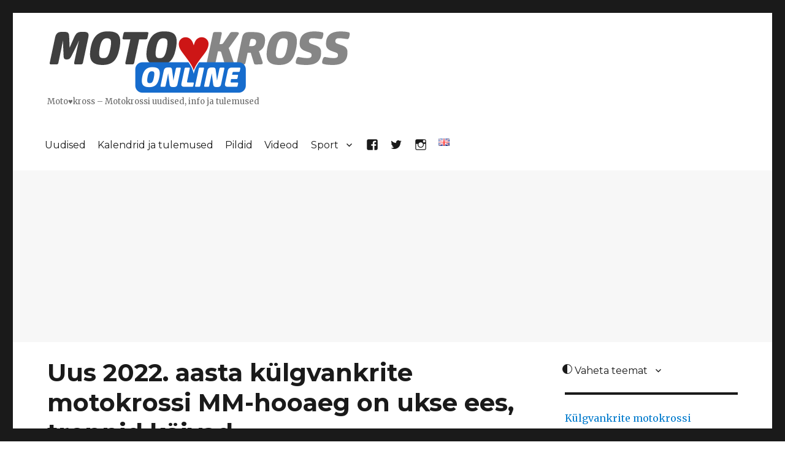

--- FILE ---
content_type: text/html; charset=UTF-8
request_url: https://www.motokross.online/uudis/uus-2022-aasta-kulgvankrite-motokrossi-mm-hooaeg-on-ukse-ees-trennid-kaivad/
body_size: 15993
content:
<!DOCTYPE html><html lang=et class=no-js><head><style>img.lazy{min-height:1px}</style><link href=https://www.motokross.online/wp-content/plugins/w3-total-cache/pub/js/lazyload.min.js as=script><meta charset="UTF-8"><meta name="viewport" content="width=device-width, initial-scale=1"><link rel=profile href=http://gmpg.org/xfn/11><link rel=pingback href=https://www.motokross.online/xmlrpc.php> <script>(function(html){html.className=html.className.replace(/\bno-js\b/,'js')})(document.documentElement);</script> <meta name='robots' content='index, follow, max-image-preview:large, max-snippet:-1, max-video-preview:-1'><link rel=alternate hreflang=et href=https://www.motokross.online/uudis/uus-2022-aasta-kulgvankrite-motokrossi-mm-hooaeg-on-ukse-ees-trennid-kaivad/ ><link rel=alternate hreflang=x-default href=https://www.motokross.online/uudis/uus-2022-aasta-kulgvankrite-motokrossi-mm-hooaeg-on-ukse-ees-trennid-kaivad/ ><title>Uus 2022. aasta külgvankrite motokrossi MM-hooaeg on ukse ees, trennid käivad - Motokross Online</title><link rel=canonical href=https://www.motokross.online/uudis/uus-2022-aasta-kulgvankrite-motokrossi-mm-hooaeg-on-ukse-ees-trennid-kaivad/ ><meta property="og:locale" content="et_EE"><meta property="og:type" content="article"><meta property="og:title" content="Uus 2022. aasta külgvankrite motokrossi MM-hooaeg on ukse ees, trennid käivad - Motokross Online"><meta property="og:description" content="Nagu juba tavaks saanud siis külgvankrite motokrossi MM-iks tõsisemad ettevalmistused treennisõitude näol algavad jaanuaris-veebruaris. Nii ka sellel aastal! Siit meenutusi ka eelmisest, 2021. aastast: Eesti motokrossi korvipaarid on trennilainel Sotsiaalmeediast võib leida juba nii Eesti kui ka välismaa meeskondade pilte ja videosid. MM-hooaja algus ise peaks olema 24. märtsil Hollandis Markelos &#8211; vaata ka: Avalikustati &hellip; Loe edasi &quot;Uus 2022. aasta külgvankrite motokrossi MM-hooaeg on ukse ees, trennid käivad&quot;"><meta property="og:url" content="https://www.motokross.online/uudis/uus-2022-aasta-kulgvankrite-motokrossi-mm-hooaeg-on-ukse-ees-trennid-kaivad/"><meta property="og:site_name" content="Motokross Online"><meta property="article:publisher" content="https://www.facebook.com/motokrossiarmastus/"><meta property="article:published_time" content="2022-02-05T11:27:05+00:00"><meta property="article:modified_time" content="2024-02-11T10:37:27+00:00"><meta property="og:image" content="https://www.motokross.online/wp-content/uploads/2022/02/uus-2022-aasta-kulgvankrite-motokrossi-mm-hooaeg-on-ukse-ees-trennid-kaivad.jpg"><meta property="og:image:width" content="1200"><meta property="og:image:height" content="800"><meta property="og:image:type" content="image/jpeg"><meta name="author" content="Silver"><meta name="twitter:card" content="summary_large_image"><meta name="twitter:creator" content="@pistiknetmotomx"><meta name="twitter:site" content="@pistiknetmotomx"><meta name="twitter:label1" content="Written by"><meta name="twitter:data1" content="Silver"><meta name="twitter:label2" content="Est. reading time"><meta name="twitter:data2" content="3 minutit"> <script type=application/ld+json class=yoast-schema-graph>{"@context":"https://schema.org","@graph":[{"@type":"Article","@id":"https://www.motokross.online/uudis/uus-2022-aasta-kulgvankrite-motokrossi-mm-hooaeg-on-ukse-ees-trennid-kaivad/#article","isPartOf":{"@id":"https://www.motokross.online/uudis/uus-2022-aasta-kulgvankrite-motokrossi-mm-hooaeg-on-ukse-ees-trennid-kaivad/"},"author":{"name":"Silver","@id":"https://www.motokross.online/#/schema/person/b4a40824256c01df01e129117bdc48f0"},"headline":"Uus 2022. aasta külgvankrite motokrossi MM-hooaeg on ukse ees, trennid käivad","datePublished":"2022-02-05T11:27:05+00:00","dateModified":"2024-02-11T10:37:27+00:00","mainEntityOfPage":{"@id":"https://www.motokross.online/uudis/uus-2022-aasta-kulgvankrite-motokrossi-mm-hooaeg-on-ukse-ees-trennid-kaivad/"},"wordCount":269,"commentCount":0,"publisher":{"@id":"https://www.motokross.online/#organization"},"image":{"@id":"https://www.motokross.online/uudis/uus-2022-aasta-kulgvankrite-motokrossi-mm-hooaeg-on-ukse-ees-trennid-kaivad/#primaryimage"},"thumbnailUrl":"https://www.motokross.online/wp-content/uploads/2022/02/uus-2022-aasta-kulgvankrite-motokrossi-mm-hooaeg-on-ukse-ees-trennid-kaivad.jpg","articleSection":["Külgvankrid"],"inLanguage":"et","potentialAction":[{"@type":"CommentAction","name":"Comment","target":["https://www.motokross.online/uudis/uus-2022-aasta-kulgvankrite-motokrossi-mm-hooaeg-on-ukse-ees-trennid-kaivad/#respond"]}]},{"@type":"WebPage","@id":"https://www.motokross.online/uudis/uus-2022-aasta-kulgvankrite-motokrossi-mm-hooaeg-on-ukse-ees-trennid-kaivad/","url":"https://www.motokross.online/uudis/uus-2022-aasta-kulgvankrite-motokrossi-mm-hooaeg-on-ukse-ees-trennid-kaivad/","name":"Uus 2022. aasta külgvankrite motokrossi MM-hooaeg on ukse ees, trennid käivad - Motokross Online","isPartOf":{"@id":"https://www.motokross.online/#website"},"primaryImageOfPage":{"@id":"https://www.motokross.online/uudis/uus-2022-aasta-kulgvankrite-motokrossi-mm-hooaeg-on-ukse-ees-trennid-kaivad/#primaryimage"},"image":{"@id":"https://www.motokross.online/uudis/uus-2022-aasta-kulgvankrite-motokrossi-mm-hooaeg-on-ukse-ees-trennid-kaivad/#primaryimage"},"thumbnailUrl":"https://www.motokross.online/wp-content/uploads/2022/02/uus-2022-aasta-kulgvankrite-motokrossi-mm-hooaeg-on-ukse-ees-trennid-kaivad.jpg","datePublished":"2022-02-05T11:27:05+00:00","dateModified":"2024-02-11T10:37:27+00:00","breadcrumb":{"@id":"https://www.motokross.online/uudis/uus-2022-aasta-kulgvankrite-motokrossi-mm-hooaeg-on-ukse-ees-trennid-kaivad/#breadcrumb"},"inLanguage":"et","potentialAction":[{"@type":"ReadAction","target":["https://www.motokross.online/uudis/uus-2022-aasta-kulgvankrite-motokrossi-mm-hooaeg-on-ukse-ees-trennid-kaivad/"]}]},{"@type":"ImageObject","inLanguage":"et","@id":"https://www.motokross.online/uudis/uus-2022-aasta-kulgvankrite-motokrossi-mm-hooaeg-on-ukse-ees-trennid-kaivad/#primaryimage","url":"https://www.motokross.online/wp-content/uploads/2022/02/uus-2022-aasta-kulgvankrite-motokrossi-mm-hooaeg-on-ukse-ees-trennid-kaivad.jpg","contentUrl":"https://www.motokross.online/wp-content/uploads/2022/02/uus-2022-aasta-kulgvankrite-motokrossi-mm-hooaeg-on-ukse-ees-trennid-kaivad.jpg","width":1200,"height":800},{"@type":"BreadcrumbList","@id":"https://www.motokross.online/uudis/uus-2022-aasta-kulgvankrite-motokrossi-mm-hooaeg-on-ukse-ees-trennid-kaivad/#breadcrumb","itemListElement":[{"@type":"ListItem","position":1,"name":"Home","item":"https://www.motokross.online/"},{"@type":"ListItem","position":2,"name":"Uus 2022. aasta külgvankrite motokrossi MM-hooaeg on ukse ees, trennid käivad"}]},{"@type":"WebSite","@id":"https://www.motokross.online/#website","url":"https://www.motokross.online/","name":"Motokross Online","description":"Moto♥kross - Motokrossi uudised, info ja tulemused","publisher":{"@id":"https://www.motokross.online/#organization"},"potentialAction":[{"@type":"SearchAction","target":{"@type":"EntryPoint","urlTemplate":"https://www.motokross.online/?s={search_term_string}"},"query-input":{"@type":"PropertyValueSpecification","valueRequired":true,"valueName":"search_term_string"}}],"inLanguage":"et"},{"@type":"Organization","@id":"https://www.motokross.online/#organization","name":"Motokross.online","url":"https://www.motokross.online/","logo":{"@type":"ImageObject","inLanguage":"et","@id":"https://www.motokross.online/#/schema/logo/image/","url":"https://www.motokross.online/wp-content/uploads/2020/08/cropped-fb-logo-01.png","contentUrl":"https://www.motokross.online/wp-content/uploads/2020/08/cropped-fb-logo-01.png","width":512,"height":512,"caption":"Motokross.online"},"image":{"@id":"https://www.motokross.online/#/schema/logo/image/"},"sameAs":["https://www.facebook.com/motokrossiarmastus/","https://x.com/pistiknetmotomx"]},{"@type":"Person","@id":"https://www.motokross.online/#/schema/person/b4a40824256c01df01e129117bdc48f0","name":"Silver","image":{"@type":"ImageObject","inLanguage":"et","@id":"https://www.motokross.online/#/schema/person/image/","url":"https://secure.gravatar.com/avatar/093019a047c2a7cc9526facdaf755ce5595f2ee0e6c11018433830b715a965e5?s=96&d=mm&r=g","contentUrl":"https://secure.gravatar.com/avatar/093019a047c2a7cc9526facdaf755ce5595f2ee0e6c11018433830b715a965e5?s=96&d=mm&r=g","caption":"Silver"},"url":"https://www.motokross.online/author/admin/"}]}</script> <link rel=dns-prefetch href=//fonts.googleapis.com><link rel=alternate type=application/rss+xml title="Motokross Online &raquo; RSS" href=https://feeds.feedburner.com/webart/OQVU><link rel=alternate type=application/rss+xml title="Motokross Online &raquo; Kommentaaride RSS" href=https://www.motokross.online/comments/feed/ ><link rel=alternate type=application/rss+xml title="Motokross Online &raquo; Uus 2022. aasta külgvankrite motokrossi MM-hooaeg on ukse ees, trennid käivad Kommentaaride RSS" href=https://www.motokross.online/uudis/uus-2022-aasta-kulgvankrite-motokrossi-mm-hooaeg-on-ukse-ees-trennid-kaivad/feed/ ><link rel=alternate title="oEmbed (JSON)" type=application/json+oembed href="https://www.motokross.online/wp-json/oembed/1.0/embed?url=https%3A%2F%2Fwww.motokross.online%2Fuudis%2Fuus-2022-aasta-kulgvankrite-motokrossi-mm-hooaeg-on-ukse-ees-trennid-kaivad%2F"><link rel=alternate title="oEmbed (XML)" type=text/xml+oembed href="https://www.motokross.online/wp-json/oembed/1.0/embed?url=https%3A%2F%2Fwww.motokross.online%2Fuudis%2Fuus-2022-aasta-kulgvankrite-motokrossi-mm-hooaeg-on-ukse-ees-trennid-kaivad%2F&#038;format=xml">  <script src="//www.googletagmanager.com/gtag/js?id=G-614T9YQQLB"  data-cfasync=false data-wpfc-render=false async></script> <script data-cfasync=false data-wpfc-render=false>var mi_version='9.11.1';var mi_track_user=true;var mi_no_track_reason='';var MonsterInsightsDefaultLocations={"page_location":"https:\/\/www.motokross.online\/uudis\/uus-2022-aasta-kulgvankrite-motokrossi-mm-hooaeg-on-ukse-ees-trennid-kaivad\/"};if(typeof MonsterInsightsPrivacyGuardFilter==='function'){var MonsterInsightsLocations=(typeof MonsterInsightsExcludeQuery==='object')?MonsterInsightsPrivacyGuardFilter(MonsterInsightsExcludeQuery):MonsterInsightsPrivacyGuardFilter(MonsterInsightsDefaultLocations);}else{var MonsterInsightsLocations=(typeof MonsterInsightsExcludeQuery==='object')?MonsterInsightsExcludeQuery:MonsterInsightsDefaultLocations;}
var disableStrs=['ga-disable-G-614T9YQQLB',];function __gtagTrackerIsOptedOut(){for(var index=0;index<disableStrs.length;index++){if(document.cookie.indexOf(disableStrs[index]+'=true')>-1){return true;}}
return false;}
if(__gtagTrackerIsOptedOut()){for(var index=0;index<disableStrs.length;index++){window[disableStrs[index]]=true;}}
function __gtagTrackerOptout(){for(var index=0;index<disableStrs.length;index++){document.cookie=disableStrs[index]+'=true; expires=Thu, 31 Dec 2099 23:59:59 UTC; path=/';window[disableStrs[index]]=true;}}
if('undefined'===typeof gaOptout){function gaOptout(){__gtagTrackerOptout();}}
window.dataLayer=window.dataLayer||[];window.MonsterInsightsDualTracker={helpers:{},trackers:{},};if(mi_track_user){function __gtagDataLayer(){dataLayer.push(arguments);}
function __gtagTracker(type,name,parameters){if(!parameters){parameters={};}
if(parameters.send_to){__gtagDataLayer.apply(null,arguments);return;}
if(type==='event'){parameters.send_to=monsterinsights_frontend.v4_id;var hookName=name;if(typeof parameters['event_category']!=='undefined'){hookName=parameters['event_category']+':'+name;}
if(typeof MonsterInsightsDualTracker.trackers[hookName]!=='undefined'){MonsterInsightsDualTracker.trackers[hookName](parameters);}else{__gtagDataLayer('event',name,parameters);}}else{__gtagDataLayer.apply(null,arguments);}}
__gtagTracker('js',new Date());__gtagTracker('set',{'developer_id.dZGIzZG':true,});if(MonsterInsightsLocations.page_location){__gtagTracker('set',MonsterInsightsLocations);}
__gtagTracker('config','G-614T9YQQLB',{"forceSSL":"true"});window.gtag=__gtagTracker;(function(){var noopfn=function(){return null;};var newtracker=function(){return new Tracker();};var Tracker=function(){return null;};var p=Tracker.prototype;p.get=noopfn;p.set=noopfn;p.send=function(){var args=Array.prototype.slice.call(arguments);args.unshift('send');__gaTracker.apply(null,args);};var __gaTracker=function(){var len=arguments.length;if(len===0){return;}
var f=arguments[len-1];if(typeof f!=='object'||f===null||typeof f.hitCallback!=='function'){if('send'===arguments[0]){var hitConverted,hitObject=false,action;if('event'===arguments[1]){if('undefined'!==typeof arguments[3]){hitObject={'eventAction':arguments[3],'eventCategory':arguments[2],'eventLabel':arguments[4],'value':arguments[5]?arguments[5]:1,}}}
if('pageview'===arguments[1]){if('undefined'!==typeof arguments[2]){hitObject={'eventAction':'page_view','page_path':arguments[2],}}}
if(typeof arguments[2]==='object'){hitObject=arguments[2];}
if(typeof arguments[5]==='object'){Object.assign(hitObject,arguments[5]);}
if('undefined'!==typeof arguments[1].hitType){hitObject=arguments[1];if('pageview'===hitObject.hitType){hitObject.eventAction='page_view';}}
if(hitObject){action='timing'===arguments[1].hitType?'timing_complete':hitObject.eventAction;hitConverted=mapArgs(hitObject);__gtagTracker('event',action,hitConverted);}}
return;}
function mapArgs(args){var arg,hit={};var gaMap={'eventCategory':'event_category','eventAction':'event_action','eventLabel':'event_label','eventValue':'event_value','nonInteraction':'non_interaction','timingCategory':'event_category','timingVar':'name','timingValue':'value','timingLabel':'event_label','page':'page_path','location':'page_location','title':'page_title','referrer':'page_referrer',};for(arg in args){if(!(!args.hasOwnProperty(arg)||!gaMap.hasOwnProperty(arg))){hit[gaMap[arg]]=args[arg];}else{hit[arg]=args[arg];}}
return hit;}
try{f.hitCallback();}catch(ex){}};__gaTracker.create=newtracker;__gaTracker.getByName=newtracker;__gaTracker.getAll=function(){return[];};__gaTracker.remove=noopfn;__gaTracker.loaded=true;window['__gaTracker']=__gaTracker;})();}else{console.log("");(function(){function __gtagTracker(){return null;}
window['__gtagTracker']=__gtagTracker;window['gtag']=__gtagTracker;})();}</script> <style id=wp-img-auto-sizes-contain-inline-css>img:is([sizes=auto i],[sizes^="auto," i]){contain-intrinsic-size:3000px 1500px}</style><link rel=stylesheet href=https://www.motokross.online/wp-content/cache/minify/08d63.css media=all><style id=wp-emoji-styles-inline-css>img.wp-smiley,img.emoji{display:inline !important;border:none !important;box-shadow:none !important;height:1em !important;width:1em !important;margin:0 0.07em !important;vertical-align:-0.1em !important;background:none !important;padding:0 !important}</style><link rel=stylesheet href=https://www.motokross.online/wp-content/cache/minify/a5ff7.css media=all><style id=global-styles-inline-css>/*<![CDATA[*/:root{--wp--preset--aspect-ratio--square:1;--wp--preset--aspect-ratio--4-3:4/3;--wp--preset--aspect-ratio--3-4:3/4;--wp--preset--aspect-ratio--3-2:3/2;--wp--preset--aspect-ratio--2-3:2/3;--wp--preset--aspect-ratio--16-9:16/9;--wp--preset--aspect-ratio--9-16:9/16;--wp--preset--color--black:#000;--wp--preset--color--cyan-bluish-gray:#abb8c3;--wp--preset--color--white:#fff;--wp--preset--color--pale-pink:#f78da7;--wp--preset--color--vivid-red:#cf2e2e;--wp--preset--color--luminous-vivid-orange:#ff6900;--wp--preset--color--luminous-vivid-amber:#fcb900;--wp--preset--color--light-green-cyan:#7bdcb5;--wp--preset--color--vivid-green-cyan:#00d084;--wp--preset--color--pale-cyan-blue:#8ed1fc;--wp--preset--color--vivid-cyan-blue:#0693e3;--wp--preset--color--vivid-purple:#9b51e0;--wp--preset--gradient--vivid-cyan-blue-to-vivid-purple:linear-gradient(135deg,rgb(6,147,227) 0%,rgb(155,81,224) 100%);--wp--preset--gradient--light-green-cyan-to-vivid-green-cyan:linear-gradient(135deg,rgb(122,220,180) 0%,rgb(0,208,130) 100%);--wp--preset--gradient--luminous-vivid-amber-to-luminous-vivid-orange:linear-gradient(135deg,rgb(252,185,0) 0%,rgb(255,105,0) 100%);--wp--preset--gradient--luminous-vivid-orange-to-vivid-red:linear-gradient(135deg,rgb(255,105,0) 0%,rgb(207,46,46) 100%);--wp--preset--gradient--very-light-gray-to-cyan-bluish-gray:linear-gradient(135deg,rgb(238,238,238) 0%,rgb(169,184,195) 100%);--wp--preset--gradient--cool-to-warm-spectrum:linear-gradient(135deg,rgb(74,234,220) 0%,rgb(151,120,209) 20%,rgb(207,42,186) 40%,rgb(238,44,130) 60%,rgb(251,105,98) 80%,rgb(254,248,76) 100%);--wp--preset--gradient--blush-light-purple:linear-gradient(135deg,rgb(255,206,236) 0%,rgb(152,150,240) 100%);--wp--preset--gradient--blush-bordeaux:linear-gradient(135deg,rgb(254,205,165) 0%,rgb(254,45,45) 50%,rgb(107,0,62) 100%);--wp--preset--gradient--luminous-dusk:linear-gradient(135deg,rgb(255,203,112) 0%,rgb(199,81,192) 50%,rgb(65,88,208) 100%);--wp--preset--gradient--pale-ocean:linear-gradient(135deg,rgb(255,245,203) 0%,rgb(182,227,212) 50%,rgb(51,167,181) 100%);--wp--preset--gradient--electric-grass:linear-gradient(135deg,rgb(202,248,128) 0%,rgb(113,206,126) 100%);--wp--preset--gradient--midnight:linear-gradient(135deg,rgb(2,3,129) 0%,rgb(40,116,252) 100%);--wp--preset--font-size--small:13px;--wp--preset--font-size--medium:20px;--wp--preset--font-size--large:36px;--wp--preset--font-size--x-large:42px;--wp--preset--spacing--20:0.44rem;--wp--preset--spacing--30:0.67rem;--wp--preset--spacing--40:1rem;--wp--preset--spacing--50:1.5rem;--wp--preset--spacing--60:2.25rem;--wp--preset--spacing--70:3.38rem;--wp--preset--spacing--80:5.06rem;--wp--preset--shadow--natural:6px 6px 9px rgba(0, 0, 0, 0.2);--wp--preset--shadow--deep:12px 12px 50px rgba(0, 0, 0, 0.4);--wp--preset--shadow--sharp:6px 6px 0px rgba(0, 0, 0, 0.2);--wp--preset--shadow--outlined:6px 6px 0px -3px rgb(255, 255, 255), 6px 6px rgb(0, 0, 0);--wp--preset--shadow--crisp:6px 6px 0px rgb(0, 0, 0)}:where(.is-layout-flex){gap:0.5em}:where(.is-layout-grid){gap:0.5em}body .is-layout-flex{display:flex}.is-layout-flex{flex-wrap:wrap;align-items:center}.is-layout-flex>:is(*,div){margin:0}body .is-layout-grid{display:grid}.is-layout-grid>:is(*,div){margin:0}:where(.wp-block-columns.is-layout-flex){gap:2em}:where(.wp-block-columns.is-layout-grid){gap:2em}:where(.wp-block-post-template.is-layout-flex){gap:1.25em}:where(.wp-block-post-template.is-layout-grid){gap:1.25em}.has-black-color{color:var(--wp--preset--color--black) !important}.has-cyan-bluish-gray-color{color:var(--wp--preset--color--cyan-bluish-gray) !important}.has-white-color{color:var(--wp--preset--color--white) !important}.has-pale-pink-color{color:var(--wp--preset--color--pale-pink) !important}.has-vivid-red-color{color:var(--wp--preset--color--vivid-red) !important}.has-luminous-vivid-orange-color{color:var(--wp--preset--color--luminous-vivid-orange) !important}.has-luminous-vivid-amber-color{color:var(--wp--preset--color--luminous-vivid-amber) !important}.has-light-green-cyan-color{color:var(--wp--preset--color--light-green-cyan) !important}.has-vivid-green-cyan-color{color:var(--wp--preset--color--vivid-green-cyan) !important}.has-pale-cyan-blue-color{color:var(--wp--preset--color--pale-cyan-blue) !important}.has-vivid-cyan-blue-color{color:var(--wp--preset--color--vivid-cyan-blue) !important}.has-vivid-purple-color{color:var(--wp--preset--color--vivid-purple) !important}.has-black-background-color{background-color:var(--wp--preset--color--black) !important}.has-cyan-bluish-gray-background-color{background-color:var(--wp--preset--color--cyan-bluish-gray) !important}.has-white-background-color{background-color:var(--wp--preset--color--white) !important}.has-pale-pink-background-color{background-color:var(--wp--preset--color--pale-pink) !important}.has-vivid-red-background-color{background-color:var(--wp--preset--color--vivid-red) !important}.has-luminous-vivid-orange-background-color{background-color:var(--wp--preset--color--luminous-vivid-orange) !important}.has-luminous-vivid-amber-background-color{background-color:var(--wp--preset--color--luminous-vivid-amber) !important}.has-light-green-cyan-background-color{background-color:var(--wp--preset--color--light-green-cyan) !important}.has-vivid-green-cyan-background-color{background-color:var(--wp--preset--color--vivid-green-cyan) !important}.has-pale-cyan-blue-background-color{background-color:var(--wp--preset--color--pale-cyan-blue) !important}.has-vivid-cyan-blue-background-color{background-color:var(--wp--preset--color--vivid-cyan-blue) !important}.has-vivid-purple-background-color{background-color:var(--wp--preset--color--vivid-purple) !important}.has-black-border-color{border-color:var(--wp--preset--color--black) !important}.has-cyan-bluish-gray-border-color{border-color:var(--wp--preset--color--cyan-bluish-gray) !important}.has-white-border-color{border-color:var(--wp--preset--color--white) !important}.has-pale-pink-border-color{border-color:var(--wp--preset--color--pale-pink) !important}.has-vivid-red-border-color{border-color:var(--wp--preset--color--vivid-red) !important}.has-luminous-vivid-orange-border-color{border-color:var(--wp--preset--color--luminous-vivid-orange) !important}.has-luminous-vivid-amber-border-color{border-color:var(--wp--preset--color--luminous-vivid-amber) !important}.has-light-green-cyan-border-color{border-color:var(--wp--preset--color--light-green-cyan) !important}.has-vivid-green-cyan-border-color{border-color:var(--wp--preset--color--vivid-green-cyan) !important}.has-pale-cyan-blue-border-color{border-color:var(--wp--preset--color--pale-cyan-blue) !important}.has-vivid-cyan-blue-border-color{border-color:var(--wp--preset--color--vivid-cyan-blue) !important}.has-vivid-purple-border-color{border-color:var(--wp--preset--color--vivid-purple) !important}.has-vivid-cyan-blue-to-vivid-purple-gradient-background{background:var(--wp--preset--gradient--vivid-cyan-blue-to-vivid-purple) !important}.has-light-green-cyan-to-vivid-green-cyan-gradient-background{background:var(--wp--preset--gradient--light-green-cyan-to-vivid-green-cyan) !important}.has-luminous-vivid-amber-to-luminous-vivid-orange-gradient-background{background:var(--wp--preset--gradient--luminous-vivid-amber-to-luminous-vivid-orange) !important}.has-luminous-vivid-orange-to-vivid-red-gradient-background{background:var(--wp--preset--gradient--luminous-vivid-orange-to-vivid-red) !important}.has-very-light-gray-to-cyan-bluish-gray-gradient-background{background:var(--wp--preset--gradient--very-light-gray-to-cyan-bluish-gray) !important}.has-cool-to-warm-spectrum-gradient-background{background:var(--wp--preset--gradient--cool-to-warm-spectrum) !important}.has-blush-light-purple-gradient-background{background:var(--wp--preset--gradient--blush-light-purple) !important}.has-blush-bordeaux-gradient-background{background:var(--wp--preset--gradient--blush-bordeaux) !important}.has-luminous-dusk-gradient-background{background:var(--wp--preset--gradient--luminous-dusk) !important}.has-pale-ocean-gradient-background{background:var(--wp--preset--gradient--pale-ocean) !important}.has-electric-grass-gradient-background{background:var(--wp--preset--gradient--electric-grass) !important}.has-midnight-gradient-background{background:var(--wp--preset--gradient--midnight) !important}.has-small-font-size{font-size:var(--wp--preset--font-size--small) !important}.has-medium-font-size{font-size:var(--wp--preset--font-size--medium) !important}.has-large-font-size{font-size:var(--wp--preset--font-size--large) !important}.has-x-large-font-size{font-size:var(--wp--preset--font-size--x-large) !important}/*]]>*/</style><style id=classic-theme-styles-inline-css>.wp-block-button__link{color:#fff;background-color:#32373c;border-radius:9999px;box-shadow:none;text-decoration:none;padding:calc(.667em + 2px) calc(1.333em + 2px);font-size:1.125em}.wp-block-file__button{background:#32373c;color:#fff;text-decoration:none}</style><link rel=stylesheet href=https://www.motokross.online/wp-content/cache/minify/6929f.css media=all><style id=wpml-legacy-horizontal-list-0-inline-css>.wpml-ls-statics-shortcode_actions{background-color:#eee}.wpml-ls-statics-shortcode_actions, .wpml-ls-statics-shortcode_actions .wpml-ls-sub-menu, .wpml-ls-statics-shortcode_actions a{border-color:#fff}.wpml-ls-statics-shortcode_actions a, .wpml-ls-statics-shortcode_actions .wpml-ls-sub-menu a, .wpml-ls-statics-shortcode_actions .wpml-ls-sub-menu a:link, .wpml-ls-statics-shortcode_actions li:not(.wpml-ls-current-language) .wpml-ls-link, .wpml-ls-statics-shortcode_actions li:not(.wpml-ls-current-language) .wpml-ls-link:link{color:#444;background-color:#fff}.wpml-ls-statics-shortcode_actions .wpml-ls-sub-menu a:hover,.wpml-ls-statics-shortcode_actions .wpml-ls-sub-menu a:focus, .wpml-ls-statics-shortcode_actions .wpml-ls-sub-menu a:link:hover, .wpml-ls-statics-shortcode_actions .wpml-ls-sub-menu a:link:focus{color:#000;background-color:#eee}.wpml-ls-statics-shortcode_actions .wpml-ls-current-language>a{color:#444;background-color:#fff}.wpml-ls-statics-shortcode_actions .wpml-ls-current-language:hover>a, .wpml-ls-statics-shortcode_actions .wpml-ls-current-language>a:focus{color:#000;background-color:#eee}</style><link rel=stylesheet href=https://www.motokross.online/wp-content/cache/minify/eaa04.css media=all><link rel=stylesheet id=twentysixteen-fonts-css href='https://fonts.googleapis.com/css?family=Merriweather%3A400%2C700%2C900%2C400italic%2C700italic%2C900italic%7CMontserrat%3A400%2C700%7CInconsolata%3A400&#038;subset=latin%2Clatin-ext' type=text/css media=all><link rel=stylesheet href=https://www.motokross.online/wp-content/cache/minify/8dc2a.css media=all> <script data-cfasync=false data-wpfc-render=false id=monsterinsights-frontend-script-js-extra>var monsterinsights_frontend={"js_events_tracking":"true","download_extensions":"doc,pdf,ppt,zip,xls,docx,pptx,xlsx","inbound_paths":"[]","home_url":"https:\/\/www.motokross.online","hash_tracking":"false","v4_id":"G-614T9YQQLB"};</script> <script src=https://www.motokross.online/wp-content/cache/minify/818c0.js></script> <script id=image-watermark-no-right-click-js-before>var iwArgsNoRightClick={"rightclick":"N","draganddrop":"N","devtools":"Y","enableToast":"Y","toastMessage":"This content is protected"};</script> <script src=https://www.motokross.online/wp-content/cache/minify/b6b05.js></script> <link rel=https://api.w.org/ href=https://www.motokross.online/wp-json/ ><link rel=alternate title=JSON type=application/json href=https://www.motokross.online/wp-json/wp/v2/post/7152><link rel=EditURI type=application/rsd+xml title=RSD href=https://www.motokross.online/xmlrpc.php?rsd><meta name="generator" content="WordPress 6.9"><link rel=shortlink href='https://www.motokross.online/?p=7152'><meta name="generator" content="WPML ver:4.8.6 stt:1,15;"><meta property="fb:app_id" content="849632415436814"><meta property="fb:admins" content="silver.muru"><div id=fb-root></div> <script>(function(d,s,id){var js,fjs=d.getElementsByTagName(s)[0];if(d.getElementById(id))
return;js=d.createElement(s);js.id=id;js.src="//connect.facebook.net/et_EE/sdk.js#xfbml=1&version=v2.0";fjs.parentNode.insertBefore(js,fjs);}(document,'script','facebook-jssdk'));</script> <style>.recentcomments a{display:inline !important;padding:0 !important;margin:0 !important}</style><link rel=icon href=https://www.motokross.online/wp-content/uploads/2020/08/cropped-fb-logo-01-150x150.png sizes=32x32><link rel=icon href=https://www.motokross.online/wp-content/uploads/2020/08/cropped-fb-logo-01-300x300.png sizes=192x192><link rel=apple-touch-icon href=https://www.motokross.online/wp-content/uploads/2020/08/cropped-fb-logo-01-300x300.png><meta name="msapplication-TileImage" content="https://www.motokross.online/wp-content/uploads/2020/08/cropped-fb-logo-01-300x300.png"> <script data-ad-client=ca-pub-1193115886213730 async src=https://pagead2.googlesyndication.com/pagead/js/adsbygoogle.js></script> </head><body class="wp-singular post-template-default single single-post postid-7152 single-format-standard wp-theme-ws-webart"><div id=page class=site><div class=site-inner> <a class="skip-link screen-reader-text" href=#content>Skip to content</a><header id=masthead class=site-header role=banner><div class=site-header-main><div class=site-branding><p class=site-title><a href=https://www.motokross.online/ rel=home><img class=lazy src="data:image/svg+xml,%3Csvg%20xmlns='http://www.w3.org/2000/svg'%20viewBox='0%200%201%201'%3E%3C/svg%3E" data-src=https://www.motokross.online/wp-content/themes/ws-webart/img/motokross-online-2.png><span>Motokross Online</span></a></p><p class=site-description>Moto♥kross &#8211; Motokrossi uudised, info ja tulemused</p></div><button id=menu-toggle class=menu-toggle>Menüü <span class="genericon genericon-menu"></span></button><div id=site-header-menu class=site-header-menu><nav id=site-navigation class=main-navigation role=navigation aria-label="Primary Menu"><div class=menu-mainmenu-container><ul id=menu-mainmenu class=primary-menu><li id=menu-item-121 class="menu-item menu-item-type-post_type menu-item-object-page menu-item-121"><a href=https://www.motokross.online/uudised/ >Uudised</a></li> <li id=menu-item-8543 class="menu-item menu-item-type-post_type menu-item-object-page menu-item-8543"><a href=https://www.motokross.online/hooajad/ >Kalendrid ja tulemused</a></li> <li id=menu-item-4204 class="menu-item menu-item-type-post_type menu-item-object-page menu-item-4204"><a href=https://www.motokross.online/pildigaleriid/ >Pildid</a></li> <li id=menu-item-120 class="menu-item menu-item-type-post_type menu-item-object-page menu-item-120"><a href=https://www.motokross.online/videod/ >Videod</a></li> <li id=menu-item-4478 class="menu-item menu-item-type-custom menu-item-object-custom menu-item-has-children menu-item-4478"><a href=#>Sport</a><ul class=sub-menu> <li id=menu-item-4479 class="menu-item menu-item-type-custom menu-item-object-custom menu-item-4479"><a href=https://www.ralliportaal.ee/ >Ralliportaal.ee</a></li> <li id=menu-item-4480 class="menu-item menu-item-type-custom menu-item-object-custom menu-item-4480"><a href=https://www.vormel-1.ee/ >Vormel-1.ee</a></li> <li id=menu-item-4481 class="menu-item menu-item-type-custom menu-item-object-custom menu-item-4481"><a href=https://www.jalkaportaal.ee/ >Jalkaportaal.ee</a></li> <li id=menu-item-4482 class="menu-item menu-item-type-custom menu-item-object-custom menu-item-4482"><a href=https://www.spordihai.ee/blog/ >Spordihai.ee blog</a></li></ul> </li> <li id=menu-item-301 class="menu-item menu-item-type-custom menu-item-object-custom menu-item-301"><a target=_blank href=https://www.facebook.com/motokrossiarmastus/ ><span class="genericon genericon-facebook"></span></a></li> <li id=menu-item-508 class="menu-item menu-item-type-custom menu-item-object-custom menu-item-508"><a target=_blank href=https://twitter.com/pistiknetmotomx><span class="genericon genericon-twitter"></span></a></li> <li id=menu-item-11170 class="menu-item menu-item-type-custom menu-item-object-custom menu-item-11170"><a href=https://www.instagram.com/motokross.online><span class="genericon genericon-instagram"></span></a></li> <li id=menu-item-wpml-ls-4-en class="menu-item-language menu-item wpml-ls-slot-4 wpml-ls-item wpml-ls-item-en wpml-ls-menu-item wpml-ls-first-item wpml-ls-last-item menu-item-type-wpml_ls_menu_item menu-item-object-wpml_ls_menu_item menu-item-wpml-ls-4-en"><a href=https://www.motokross.online/en/ title="Switch to English" aria-label="Switch to English" role=menuitem><img class="wpml-ls-flag lazy" src="data:image/svg+xml,%3Csvg%20xmlns='http://www.w3.org/2000/svg'%20viewBox='0%200%2018%2012'%3E%3C/svg%3E" data-src=https://www.motokross.online/wp-content/uploads/flags/gb.png alt=English width=18 height=12></a></li></ul></div></nav></div></div></header><div id=header-sidebar class=header-sidebar role=complementary><div class="textwidget custom-html-widget"><script async src=https://pagead2.googlesyndication.com/pagead/js/adsbygoogle.js></script>  <ins class=adsbygoogle style=display:block data-ad-client=ca-pub-1193115886213730 data-ad-slot=7079631802 data-ad-format=auto data-full-width-responsive=true></ins> <script>(adsbygoogle=window.adsbygoogle||[]).push({});</script></div></div><div id=content class=site-content><div id=primary class=content-area><main id=main class=site-main role=main><article id=post-7152 class="post-7152 post type-post status-publish format-standard has-post-thumbnail hentry category-kulgvankrid"><header class=entry-header><h1 class="entry-title">Uus 2022. aasta külgvankrite motokrossi MM-hooaeg on ukse ees, trennid käivad</h1></header><div class=post-thumbnail> <img width=1200 height=800 src="data:image/svg+xml,%3Csvg%20xmlns='http://www.w3.org/2000/svg'%20viewBox='0%200%201200%20800'%3E%3C/svg%3E" data-src=https://www.motokross.online/wp-content/uploads/2022/02/uus-2022-aasta-kulgvankrite-motokrossi-mm-hooaeg-on-ukse-ees-trennid-kaivad.jpg class="attachment-post-thumbnail size-post-thumbnail wp-post-image lazy" alt decoding=async fetchpriority=high data-srcset="https://www.motokross.online/wp-content/uploads/2022/02/uus-2022-aasta-kulgvankrite-motokrossi-mm-hooaeg-on-ukse-ees-trennid-kaivad.jpg 1200w, https://www.motokross.online/wp-content/uploads/2022/02/uus-2022-aasta-kulgvankrite-motokrossi-mm-hooaeg-on-ukse-ees-trennid-kaivad-300x200.jpg 300w, https://www.motokross.online/wp-content/uploads/2022/02/uus-2022-aasta-kulgvankrite-motokrossi-mm-hooaeg-on-ukse-ees-trennid-kaivad-1024x683.jpg 1024w, https://www.motokross.online/wp-content/uploads/2022/02/uus-2022-aasta-kulgvankrite-motokrossi-mm-hooaeg-on-ukse-ees-trennid-kaivad-768x512.jpg 768w" data-sizes="(max-width: 709px) 85vw, (max-width: 909px) 67vw, (max-width: 984px) 60vw, (max-width: 1362px) 62vw, 840px"><div class=post-thumbnail-caption></div></div><div class=entry-content><style>.fb_iframe_widget span{width:460px !important}.fb_iframe_widget iframe{margin:0 !important}.fb_edge_comment_widget{display:none !important}</style><div style="width:100%; text-align:left"><div class=fb-like style="width:90px; overflow: hidden !important; " data-href=https://www.motokross.online/uudis/uus-2022-aasta-kulgvankrite-motokrossi-mm-hooaeg-on-ukse-ees-trennid-kaivad/ data-size=small data-colorscheme=light data-width=90 data-layout=button_count data-action=like data-show-faces=true data-share=false kid_directed_site=false></div></div><p><strong>Nagu juba tavaks saanud siis külgvankrite motokrossi MM-iks tõsisemad ettevalmistused treennisõitude näol algavad jaanuaris-veebruaris. Nii ka sellel aastal! Siit meenutusi ka eelmisest, 2021. aastast: <a href=https://www.motokross.online/uudis/eesti-motokrossi-korvipaarid-on-trennilainel/ >Eesti motokrossi korvipaarid on trennilainel</a><br> </strong></p><p><span id=more-7152></span></p><p>Sotsiaalmeediast võib leida juba nii Eesti kui ka välismaa meeskondade pilte ja videosid. MM-hooaja algus ise peaks olema 24. märtsil Hollandis Markelos &#8211; vaata ka: <a href=https://www.motokross.online/uudis/avalikustati-esialgne-2022-aasta-kulgvankrite-mm-kalender/ >Avalikustati esialgne 2022. aasta külgvankrite MM-kalender</a></p><h3>Nr. 5 &#8211; Kert Varik/Lari Kunnas</h3><p>Eestlane Kert Varik ja soomlane Lari Kunnas otsustasid jätkata koos ka 2022. aastal, loe ka: <a href=https://www.motokross.online/uudis/roomusonum-varik-ja-kunnas-jatkavad-ka-2022-aastal-koos-maailma-parimaks-purgimist/ >Rõõmusõnum! Varik ja Kunnas jätkavad ka 2022. aastal koos maailma parimaks pürgimist</a>. 2021. aasta lõpetati ühiselt MM-sarjas üldkokkuvõttes kõrgeimal kohal &#8211; saavutati 5. koht.</p><p>Eesti esitiim on Hispaanias, Figueresis hooaajaeelseid ettevalmistusi tegemas:</p><p><img decoding=async class="alignnone size-full wp-image-7153 lazy" src="data:image/svg+xml,%3Csvg%20xmlns='http://www.w3.org/2000/svg'%20viewBox='0%200%20583%201038'%3E%3C/svg%3E" data-src=https://www.motokross.online/wp-content/uploads/2022/02/varik-kunnas-2022-hispaanias-trennis.jpg alt width=583 height=1038 data-srcset="https://www.motokross.online/wp-content/uploads/2022/02/varik-kunnas-2022-hispaanias-trennis.jpg 583w, https://www.motokross.online/wp-content/uploads/2022/02/varik-kunnas-2022-hispaanias-trennis-168x300.jpg 168w, https://www.motokross.online/wp-content/uploads/2022/02/varik-kunnas-2022-hispaanias-trennis-575x1024.jpg 575w" data-sizes="(max-width: 583px) 85vw, 583px"></p><p><span style="color: #808080;"><em>Pilt <a style="color: #808080;" href=https://www.instagram.com/kunnass/ target=_blank rel=noopener>Lari Kunnas Instagram</a> Story</em></span></p><p>Uuendus:</p><p>Variku ja Kunnase trennivideo:</p><p><a class=video-thumb href=https://www.motokross.online/video/varik-kunnas-itaalias-valmistumas-2022-mm-hooajaks/ ><img decoding=async class="alignnone wp-image-11210 size-full lazy" src="data:image/svg+xml,%3Csvg%20xmlns='http://www.w3.org/2000/svg'%20viewBox='0%200%201920%201080'%3E%3C/svg%3E" data-src=https://www.motokross.online/wp-content/uploads/2022/03/varik-kunnas-itaalias-valmistumas-2022-mm-hooajaks.jpg alt width=1920 height=1080 data-srcset="https://www.motokross.online/wp-content/uploads/2022/03/varik-kunnas-itaalias-valmistumas-2022-mm-hooajaks.jpg 1920w, https://www.motokross.online/wp-content/uploads/2022/03/varik-kunnas-itaalias-valmistumas-2022-mm-hooajaks-300x169.jpg 300w, https://www.motokross.online/wp-content/uploads/2022/03/varik-kunnas-itaalias-valmistumas-2022-mm-hooajaks-1200x675.jpg 1200w, https://www.motokross.online/wp-content/uploads/2022/03/varik-kunnas-itaalias-valmistumas-2022-mm-hooajaks-768x432.jpg 768w, https://www.motokross.online/wp-content/uploads/2022/03/varik-kunnas-itaalias-valmistumas-2022-mm-hooajaks-1536x864.jpg 1536w" data-sizes="(max-width: 709px) 85vw, (max-width: 909px) 67vw, (max-width: 1362px) 62vw, 840px"></a></p><h3>Nr. 199 &#8211; Brett Wilkinson/Joe Millard</h3><p>Britid Brett Wilkinson ja Joe Millard moodustasid üllatuslikult uue meeskonna. Uus on ka nende tehnika, hooaja vahel koliti üle neljataktilisele Husqvarnale, samasuguse &#8220;liigutuse&#8221; tegi ka maailmameister, hollandlane Ettienne Bax koos oma uue korvipoisi, tšehhi Ondřej Čermákuga, loe ka:  <a href=https://www.motokross.online/video/etienne-bax-ja-ondrej-cermak-voistlevad-koos-2022-aastal-mootoriks-husqvarna/ >Etienne Bax ja Ondřej Čermák võistlevad koos 2022. aastal, mootoriks Husqvarna</a>. Varem kasutasid mõlemad Zabeli jõuallikaid, raamivalmistaja endiselt edukas WSP, raamide kohta leiad infot siit: <a href=https://www.motokross.online/uudis/uus-kulkade-2022-aasta-mood/ >Uus külkade 2022. aasta mood</a>.</p><p>Wilkinson ja Millard poseerimas koos oma tehnikaga samuti Hispaanias:</p><p><img decoding=async class="alignnone size-full wp-image-7155 lazy" src="data:image/svg+xml,%3Csvg%20xmlns='http://www.w3.org/2000/svg'%20viewBox='0%200%20960%20750'%3E%3C/svg%3E" data-src=https://www.motokross.online/wp-content/uploads/2022/02/wilkinsion-millard-2022-hispaania.jpg alt width=960 height=750 data-srcset="https://www.motokross.online/wp-content/uploads/2022/02/wilkinsion-millard-2022-hispaania.jpg 960w, https://www.motokross.online/wp-content/uploads/2022/02/wilkinsion-millard-2022-hispaania-300x234.jpg 300w, https://www.motokross.online/wp-content/uploads/2022/02/wilkinsion-millard-2022-hispaania-768x600.jpg 768w" data-sizes="auto, (max-width: 709px) 85vw, (max-width: 909px) 67vw, (max-width: 1362px) 62vw, 840px"></p><p><span style="color: #808080;"><em>Pilt <a style="color: #808080;" href=https://www.facebook.com/WilkinsonRacingTeam target=_blank rel=noopener>Wilkinson Racing Team Facebooki</a> leht</em></span></p><h3><span class> Nr. 11 &#8211; Gert van Werven/Ben van den Bogaart</span></h3><p>Hollandlased Gert van Werven ja Ben van den Bogaart tegid oma esimesed sõidud juba eelmisel nädalal Prantsusmaal Sangattes</p><p><a class=video-thumb href=https://www.motokross.online/video/van-werven-ja-van-den-bogaart-prantsusmaal-sangattes-soidutrenni-tegemas/ ><img decoding=async class="alignnone wp-image-7159 size-full lazy" src="data:image/svg+xml,%3Csvg%20xmlns='http://www.w3.org/2000/svg'%20viewBox='0%200%201280%20720'%3E%3C/svg%3E" data-src=https://www.motokross.online/wp-content/uploads/2022/02/van-werven-ja-van-den-bogaart-prantsusmaal-sangattes-soidutrenni-tegemas.jpg alt width=1280 height=720 data-srcset="https://www.motokross.online/wp-content/uploads/2022/02/van-werven-ja-van-den-bogaart-prantsusmaal-sangattes-soidutrenni-tegemas.jpg 1280w, https://www.motokross.online/wp-content/uploads/2022/02/van-werven-ja-van-den-bogaart-prantsusmaal-sangattes-soidutrenni-tegemas-300x169.jpg 300w, https://www.motokross.online/wp-content/uploads/2022/02/van-werven-ja-van-den-bogaart-prantsusmaal-sangattes-soidutrenni-tegemas-1024x576.jpg 1024w, https://www.motokross.online/wp-content/uploads/2022/02/van-werven-ja-van-den-bogaart-prantsusmaal-sangattes-soidutrenni-tegemas-768x432.jpg 768w, https://www.motokross.online/wp-content/uploads/2022/02/van-werven-ja-van-den-bogaart-prantsusmaal-sangattes-soidutrenni-tegemas-1200x675.jpg 1200w" data-sizes="auto, (max-width: 709px) 85vw, (max-width: 909px) 67vw, (max-width: 1362px) 62vw, 840px"></a></p></div><footer class=entry-footer> <span class=byline><span class="author vcard"><img alt src="data:image/svg+xml,%3Csvg%20xmlns='http://www.w3.org/2000/svg'%20viewBox='0%200%2049%2049'%3E%3C/svg%3E" data-src='https://secure.gravatar.com/avatar/093019a047c2a7cc9526facdaf755ce5595f2ee0e6c11018433830b715a965e5?s=49&#038;d=mm&#038;r=g' data-srcset='https://secure.gravatar.com/avatar/093019a047c2a7cc9526facdaf755ce5595f2ee0e6c11018433830b715a965e5?s=98&#038;d=mm&#038;r=g 2x' class='avatar avatar-49 photo lazy' height=49 width=49 decoding=async><span class=screen-reader-text>Author </span> <a class="url fn n" href=https://www.motokross.online/author/admin/ >Silver</a></span></span><span class=posted-on><span class=screen-reader-text>Posted on </span><a href=https://www.motokross.online/uudis/uus-2022-aasta-kulgvankrite-motokrossi-mm-hooaeg-on-ukse-ees-trennid-kaivad/ rel=bookmark><time class="entry-date published" datetime=2022-02-05T14:27:05+03:00>5. veebruar , 2022</time><time class=updated datetime=2024-02-11T13:37:27+03:00>11. veebruar , 2024</time></a></span><span class=cat-links><span class=screen-reader-text>Categories </span><a href=https://www.motokross.online/category/kulgvankrid/ rel="category tag">Külgvankrid</a></span></footer></article><div id=comments class=comments-area><div id=respond class=comment-respond><h2 id="reply-title" class="comment-reply-title">Lisa kommentaar <small><a rel=nofollow id=cancel-comment-reply-link href=/uudis/uus-2022-aasta-kulgvankrite-motokrossi-mm-hooaeg-on-ukse-ees-trennid-kaivad/#respond style=display:none;>Tühista vastus</a></small></h2><form action=https://www.motokross.online/wp-comments-post.php method=post id=commentform class=comment-form><p class=comment-notes><span id=email-notes>Sinu e-postiaadressi ei avaldata.</span> <span class=required-field-message>Nõutavad väljad on tähistatud <span class=required>*</span>-ga</span></p><p class=comment-form-comment><label for=comment>Kommenteeri <span class=required>*</span></label><textarea id=comment name=comment cols=45 rows=8 maxlength=65525 required></textarea></p><input name=wpml_language_code type=hidden value=et><p class=comment-form-author><label for=author>Nimi <span class=required>*</span></label> <input id=author name=author type=text value size=30 maxlength=245 autocomplete=name required></p><p class=comment-form-email><label for=email>E-post <span class=required>*</span></label> <input id=email name=email type=email value size=30 maxlength=100 aria-describedby=email-notes autocomplete=email required></p><p class=comment-form-url><label for=url>Veebileht</label> <input id=url name=url type=url value size=30 maxlength=200 autocomplete=url></p><p class=form-submit><input name=submit type=submit id=submit class=submit value="Saada kommentaar"> <input type=hidden name=comment_post_ID value=7152 id=comment_post_ID> <input type=hidden name=comment_parent id=comment_parent value=0></p><div class=wantispam-required-fields><input type=hidden name=wantispam_t class="wantispam-control wantispam-control-t" value=1769449735><div class="wantispam-group wantispam-group-q" style="clear: both;"> <label>Current ye@r <span class=required>*</span></label> <input type=hidden name=wantispam_a class="wantispam-control wantispam-control-a" value=2026> <input type=text name=wantispam_q class="wantispam-control wantispam-control-q" value=7.4.0 autocomplete=off></div><div class="wantispam-group wantispam-group-e" style="display: none;"> <label>Leave this field empty</label> <input type=text name=wantispam_e_email_url_website class="wantispam-control wantispam-control-e" value autocomplete=off></div></div></form></div></div><nav class="navigation post-navigation" aria-label=Postitused><h2 class="screen-reader-text">Navigeerimine</h2><div class=nav-links><div class=nav-previous><a href=https://www.motokross.online/uudis/etienne-bax-teatab-tana-oma-uue-hooaja-korvipoisi-nime/ rel=prev><span class=meta-nav aria-hidden=true>Eelmine</span> <span class=screen-reader-text>Eelmine postitus</span> <span class=post-title>Etienne Bax teatab täna oma uue hooaja korvipoisi nime</span></a></div><div class=nav-next><a href=https://www.motokross.online/uudis/saksamaa-kulgvankrite-motokrossi-meistrivoistlused-2022/ rel=next><span class=meta-nav aria-hidden=true>Järgmine</span> <span class=screen-reader-text>Järgmine postitus:</span> <span class=post-title>Saksamaa külgvankrite motokrossi meistrivõistlused 2022</span></a></div></div></nav></main><aside id=content-bottom-widgets class=content-bottom-widgets role=complementary><div class=widget-area><section id=custom_html-6 class="widget_text widget widget_custom_html"><div class="textwidget custom-html-widget"><script async src=//pagead2.googlesyndication.com/pagead/js/adsbygoogle.js></script>  <ins class=adsbygoogle style=display:block data-ad-client=ca-pub-1193115886213730 data-ad-slot=7079631802 data-ad-format=auto></ins> <script>(adsbygoogle=window.adsbygoogle||[]).push({});</script></div></section></div><div class=widget-area><section id=custom_html-5 class="widget_text widget widget_custom_html"><div class="textwidget custom-html-widget"><script async src=//pagead2.googlesyndication.com/pagead/js/adsbygoogle.js></script>  <ins class=adsbygoogle style=display:block data-ad-client=ca-pub-1193115886213730 data-ad-slot=7079631802 data-ad-format=auto></ins> <script>(adsbygoogle=window.adsbygoogle||[]).push({});</script></div></section></div></aside></div><aside id=secondary class="sidebar widget-area" role=complementary><nav class=main-navigation role=navigation aria-label="Primary Menu"><div class=menu-mainmenu-container><ul id=theme-mainmenu class=primary-menu> <li class="menu-item menu-item-has-children theme-menu" aria-haspopup=true> <a href=#><svg xmlns=http://www.w3.org/2000/svg width=16 height=16 fill=currentColor class="bi bi-circle-half" viewBox="0 0 16 16"> <path d="M8 15A7 7 0 1 0 8 1zm0 1A8 8 0 1 1 8 0a8 8 0 0 1 0 16"/> </svg> Vaheta teemat</a><ul class=sub-menu> <li><button class=theme-toggle data-theme-value=light>Hele</button></li> <li><button class=theme-toggle data-theme-value=dark>Tume</button></li> <li><button class=theme-toggle data-theme-value=auto>Automaatne</button></li></ul> </li></ul></div></nav><section id=nav_menu-2 class="widget widget_nav_menu"><div class=menu-submenu-container><ul id=menu-submenu class=menu><li id=menu-item-2616 class="menu-item menu-item-type-post_type menu-item-object-page menu-item-2616"><a href=https://www.motokross.online/kulgvankrite-motokrossi-maailmameistrid/ >Külgvankrite motokrossi maailmameistrid</a></li> <li id=menu-item-5322 class="menu-item menu-item-type-post_type menu-item-object-page menu-item-5322"><a href=https://www.motokross.online/kulgvankrite-motokrossi-eesti-meistrid/ >Külgvankrite motokrossi Eesti meistrid</a></li> <li id=menu-item-12235 class="menu-item menu-item-type-post_type menu-item-object-page menu-item-12235"><a href=https://www.motokross.online/kert-varik/ >Kert Varik</a></li> <li id=menu-item-177 class="menu-item menu-item-type-post_type menu-item-object-page menu-item-177"><a href=https://www.motokross.online/lingid/ >Lingid</a></li></ul></div></section><section id=search-2 class="widget widget_search"><h2 class="widget-title">Otsi</h2><form role=search method=get class=search-form action=https://www.motokross.online/ > <label> <span class=screen-reader-text>Search for:</span> <input type=search class=search-field placeholder="Otsingusõna …" value name=s title="Search for:"> </label> <button type=submit class=search-submit><span class=screen-reader-text>Otsi</span></button></form></section><section id=text-15 class="widget widget_text"><h2 class="widget-title">Külgvankrite motokrossi MM 2025 kalender</h2><div class=textwidget><div class="indiv_tablepress tablepress_in_div"><div><table id=tablepress-572 class="tablepress tablepress-id-572"><tbody class="row-striping row-hover"><tr class=row-1><td class=column-1>Kuupäevad</td><td class=column-2>Riik</td></tr><tr class=row-2><td class=column-1>10. - 11. mai</td><td class=column-2>Tšehhi</td></tr><tr class=row-3><td class=column-1>24. - 25. mai</td><td class=column-2>Suurbritannia</td></tr><tr class=row-4><td class=column-1>7. - 8. juuni</td><td class=column-2>Prantsusmaa</td></tr><tr class=row-5><td class=column-1>14. - 15. juuni</td><td class=column-2>Poola</td></tr><tr class=row-6><td class=column-1>28. - 29. juuni</td><td class=column-2>Belgia</td></tr><tr class=row-7><td class=column-1>19. - 20. juuli</td><td class=column-2>Saksamaa</td></tr><tr class=row-8><td class=column-1>16. - 17. august</td><td class=column-2>Läti</td></tr><tr class=row-9><td class=column-1>6. - 7. september</td><td class=column-2>Prantsusmaa</td></tr><tr class=row-10><td class=column-1>20. - 21. september</td><td class=column-2>Saksamaa</td></tr></tbody></table></div></div><p><a href=https://www.motokross.online/uudis/avalikustatud-esialgne-kulgvankrite-motokrossi-2025-aasta-kalender/ >Vaata kõiki</a></p></div></section><section id=text-7 class="widget widget_text"><h2 class="widget-title">Külgvankrite motokrossi 2025 MM-üldseis 4/9</h2><div class=textwidget><div class="indiv_tablepress tablepress_in_div"><div><table id=tablepress-648 class="tablepress tablepress-id-648"><tbody class="row-striping row-hover"><tr class=row-1><td class=column-1>1.</td><td class=column-2>Hermans/Bogaart</td><td class=column-3>193</td></tr><tr class=row-2><td class=column-1>2.</td><td class=column-2>Prunier/Prunier</td><td class=column-3>176</td></tr><tr class=row-3><td class=column-1>3.</td><td class=column-2>Wilkinson/Millard</td><td class=column-3>152</td></tr><tr class=row-4><td class=column-1>4.</td><td class=column-2>Vanluchene/Musset</td><td class=column-3>137</td></tr><tr class=row-5><td class=column-1>5.</td><td class=column-2>Keuben/Rietman</td><td class=column-3>129</td></tr><tr class=row-6><td class=column-1>6.</td><td class=column-2>Weiss/Schneider</td><td class=column-3>128</td></tr><tr class=row-7><td class=column-1>7.</td><td class=column-2>Lielbardis/Lielbardis</td><td class=column-3>110</td></tr><tr class=row-8><td class=column-1>8.</td><td class=column-2>Leferink/Leferink</td><td class=column-3>101</td></tr><tr class=row-9><td class=column-1>9.</td><td class=column-2>Sanders/Vincent</td><td class=column-3>85</td></tr><tr class=row-10><td class=column-1>10.</td><td class=column-2>Brown/Grahame</td><td class=column-3>83</td></tr></tbody></table></div></div><p><a href=https://www.motokross.online/uudis/2025-aasta-kulgvankrite-motokrossi-mm-punktiseis/ >Vaata kõiki</a></p></div></section><section id=text-13 class="widget widget_text"><div class=textwidget><p data-wp-editing=1><a href=https://www.motokross.online/uudis/avalikustatud-esialgne-kulgvankrite-motokrossi-2025-aasta-kalender/ ><img decoding=async class="alignnone wp-image-6281 size-full lazy" src="data:image/svg+xml,%3Csvg%20xmlns='http://www.w3.org/2000/svg'%20viewBox='0%200%20438%20228'%3E%3C/svg%3E" data-src=https://www.motokross.online/wp-content/uploads/2021/08/fimsidecarcross.png alt width=438 height=228 data-srcset="https://www.motokross.online/wp-content/uploads/2021/08/fimsidecarcross.png 438w, https://www.motokross.online/wp-content/uploads/2021/08/fimsidecarcross-300x156.png 300w" data-sizes="auto, (max-width: 438px) 85vw, 438px"></a></p><p data-wp-editing=1><a href=https://www.motokross.online/uudis/motokrossi-eesti-meistrivoistluste-2025-mx-masters-kalender/ ><img decoding=async class="alignnone size-full wp-image-13998 lazy" src="data:image/svg+xml,%3Csvg%20xmlns='http://www.w3.org/2000/svg'%20viewBox='0%200%20500%20500'%3E%3C/svg%3E" data-src=https://www.motokross.online/wp-content/uploads/2025/05/arctic-sport-mx-masters-eesti-motokrossi-meistrivoistlused-2.png alt width=500 height=500 data-srcset="https://www.motokross.online/wp-content/uploads/2025/05/arctic-sport-mx-masters-eesti-motokrossi-meistrivoistlused-2.png 500w, https://www.motokross.online/wp-content/uploads/2025/05/arctic-sport-mx-masters-eesti-motokrossi-meistrivoistlused-2-300x300.png 300w, https://www.motokross.online/wp-content/uploads/2025/05/arctic-sport-mx-masters-eesti-motokrossi-meistrivoistlused-2-150x150.png 150w" data-sizes="auto, (max-width: 500px) 85vw, 500px"></a></p></div></section><section id=text-8 class="widget widget_text"><h2 class="widget-title">Pildid</h2><div class=textwidget><p><a href=https://www.motokross.online/2022-kulgvankrite-motokrossi-lange-mm-etapi-puhapaevased-pildid/ ><img decoding=async class="alignnone wp-image-8314 size-large lazy" src="data:image/svg+xml,%3Csvg%20xmlns='http://www.w3.org/2000/svg'%20viewBox='0%200%20840%20560'%3E%3C/svg%3E" data-src=https://www.motokross.online/wp-content/uploads/2022/07/lange-mm-2022-IMG_4378-1024x683.jpg alt width=840 height=560 data-srcset="https://www.motokross.online/wp-content/uploads/2022/07/lange-mm-2022-IMG_4378-1024x683.jpg 1024w, https://www.motokross.online/wp-content/uploads/2022/07/lange-mm-2022-IMG_4378-300x200.jpg 300w, https://www.motokross.online/wp-content/uploads/2022/07/lange-mm-2022-IMG_4378-768x512.jpg 768w, https://www.motokross.online/wp-content/uploads/2022/07/lange-mm-2022-IMG_4378.jpg 1200w" data-sizes="auto, (max-width: 709px) 85vw, (max-width: 909px) 67vw, (max-width: 1362px) 62vw, 840px"></a></p><p><a href=https://www.motokross.online/2022-kulgvankrite-motokrossi-lange-mm-etapi-puhapaevased-pildid/ >Vaata kõiki pilte &#8211; Lange külgvankrite MM 2022</a></p></div></section><section id=custom_html-10 class="widget_text widget widget_custom_html"><div class="textwidget custom-html-widget"><script async src=https://pagead2.googlesyndication.com/pagead/js/adsbygoogle.js></script>  <ins class=adsbygoogle style=display:block data-ad-client=ca-pub-1193115886213730 data-ad-slot=7079631802 data-ad-format=auto data-full-width-responsive=true></ins> <script>(adsbygoogle=window.adsbygoogle||[]).push({});</script></div></section><section id=recent-comments-2 class="widget widget_recent_comments"><h2 class="widget-title">Viimased kommentaarid</h2><ul id=recentcomments><li class=recentcomments><span class=comment-author-link><a href=https://www.motokross.online/uudis/avalikustatud-esialgne-kulgvankrite-motokrossi-2025-aasta-kalender/ class=url rel=ugc>Avalikustatud esialgne külgvankrite motokrossi 2025. aasta kalender - Motokross Online</a></span>, <a href=https://www.motokross.online/uudis/loplik-2024-aasta-kulgvankrite-motokrossi-mm-kalender/#comment-8739>Lõplik 2024. aasta külgvankrite motokrossi MM kalender</a></li><li class=recentcomments><span class=comment-author-link><a href=https://www.motokross.online/uudis/loplik-2024-aasta-kulgvankrite-motokrossi-mm-kalender/ class=url rel=ugc>Lõplik 2024. aasta külgvankrite motokrossi MM kalender - Motokross Online</a></span>, <a href=https://www.motokross.online/uudis/avalikustatud-esialgne-kulgvankrite-motokrossi-2025-aasta-kalender/#comment-8738>Avalikustatud esialgne külgvankrite motokrossi 2025. aasta kalender</a></li><li class=recentcomments><span class=comment-author-link><a href=https://www.motokross.online/uudis/loplik-2024-aasta-kulgvankrite-motokrossi-mm-kalender/ class=url rel=ugc>Lõplik 2024. aasta külgvankrite motokrossi MM kalender - Motokross Online</a></span>, <a href=https://www.motokross.online/uudis/kulgvankite-motokrossi-2023-aasta-mm-kalender/#comment-8692>Külgvankite motokrossi 2023. aasta MM kalender</a></li><li class=recentcomments><span class=comment-author-link><a href=https://www.motokross.online/uudis/kulgvankite-motokrossi-2023-aasta-mm-kalender/ class=url rel=ugc>Külgvankite motokrossi 2023. aasta MM kalender - Motokross Online</a></span>, <a href=https://www.motokross.online/uudis/loplik-2024-aasta-kulgvankrite-motokrossi-mm-kalender/#comment-8691>Lõplik 2024. aasta külgvankrite motokrossi MM kalender</a></li><li class=recentcomments><span class=comment-author-link>Silver</span>, <a href=https://www.motokross.online/uudis/loplik-2024-aasta-kulgvankrite-motokrossi-mm-kalender/#comment-8686>Lõplik 2024. aasta külgvankrite motokrossi MM kalender</a></li></ul></section><section id=custom_html-11 class="widget_text widget widget_custom_html"><div class="textwidget custom-html-widget"><script async src=https://pagead2.googlesyndication.com/pagead/js/adsbygoogle.js></script>  <ins class=adsbygoogle style=display:block data-ad-client=ca-pub-1193115886213730 data-ad-slot=7079631802 data-ad-format=auto data-full-width-responsive=true></ins> <script>(adsbygoogle=window.adsbygoogle||[]).push({});</script></div></section><section id=post_views_counter_list_widget-2 class="widget widget_post_views_counter_list_widget"><h2 class="widget-title">Vaadatuimad postitused</h2><ul><li><span class=post-thumbnail><img width=768 height=512 src="data:image/svg+xml,%3Csvg%20xmlns='http://www.w3.org/2000/svg'%20viewBox='0%200%20768%20512'%3E%3C/svg%3E" data-src=https://www.motokross.online/wp-content/uploads/2022/07/videopokker-ja-online-kasiino-parimad-voidukoefitsiendid-768x512.jpg class="attachment-medium_large size-medium_large wp-post-image lazy" alt decoding=async data-srcset="https://www.motokross.online/wp-content/uploads/2022/07/videopokker-ja-online-kasiino-parimad-voidukoefitsiendid-768x512.jpg 768w, https://www.motokross.online/wp-content/uploads/2022/07/videopokker-ja-online-kasiino-parimad-voidukoefitsiendid-300x200.jpg 300w, https://www.motokross.online/wp-content/uploads/2022/07/videopokker-ja-online-kasiino-parimad-voidukoefitsiendid.jpg 1200w" data-sizes="auto, (max-width: 709px) 85vw, (max-width: 909px) 67vw, (max-width: 984px) 61vw, (max-width: 1362px) 45vw, 600px"></span><a class=post-title href=https://www.motokross.online/uudis/videopokker-ja-online-kasiino-parimad-voidukoefitsiendid/ >Videopokker ja online kasiino parimad võidukoefitsiendid</a></li><li><span class=post-thumbnail><img width=768 height=432 src="data:image/svg+xml,%3Csvg%20xmlns='http://www.w3.org/2000/svg'%20viewBox='0%200%20768%20432'%3E%3C/svg%3E" data-src=https://www.motokross.online/wp-content/uploads/2016/04/kulgvankrite-mm-oss-holland-kvalifikatsioon-b-soit-768x432.jpg class="attachment-medium_large size-medium_large wp-post-image lazy" alt="Külgvankrite MM, Oss, Holland – kvalifikatsioon, B-sõit" decoding=async data-srcset="https://www.motokross.online/wp-content/uploads/2016/04/kulgvankrite-mm-oss-holland-kvalifikatsioon-b-soit-768x432.jpg 768w, https://www.motokross.online/wp-content/uploads/2016/04/kulgvankrite-mm-oss-holland-kvalifikatsioon-b-soit-300x169.jpg 300w, https://www.motokross.online/wp-content/uploads/2016/04/kulgvankrite-mm-oss-holland-kvalifikatsioon-b-soit-1024x576.jpg 1024w, https://www.motokross.online/wp-content/uploads/2016/04/kulgvankrite-mm-oss-holland-kvalifikatsioon-b-soit-1200x675.jpg 1200w, https://www.motokross.online/wp-content/uploads/2016/04/kulgvankrite-mm-oss-holland-kvalifikatsioon-b-soit.jpg 1280w" data-sizes="auto, (max-width: 709px) 85vw, (max-width: 909px) 67vw, (max-width: 984px) 61vw, (max-width: 1362px) 45vw, 600px"></span><a class=post-title href=https://www.motokross.online/video/kulgvankrite-mm-oss-holland-kvalifikatsioon-b-soit/ >Külgvankrite MM 2016, Oss, Holland – kvalifikatsioon, B-sõit</a></li><li><span class=post-thumbnail><img width=768 height=512 src="data:image/svg+xml,%3Csvg%20xmlns='http://www.w3.org/2000/svg'%20viewBox='0%200%20768%20512'%3E%3C/svg%3E" data-src=https://www.motokross.online/wp-content/uploads/2019/06/kivioli-kulgvankrite-maailmameistrivoistluste-soitude-tulemused-videod-ja-pildid-768x512.jpg class="attachment-medium_large size-medium_large wp-post-image lazy" alt decoding=async data-srcset="https://www.motokross.online/wp-content/uploads/2019/06/kivioli-kulgvankrite-maailmameistrivoistluste-soitude-tulemused-videod-ja-pildid-768x512.jpg 768w, https://www.motokross.online/wp-content/uploads/2019/06/kivioli-kulgvankrite-maailmameistrivoistluste-soitude-tulemused-videod-ja-pildid-300x200.jpg 300w, https://www.motokross.online/wp-content/uploads/2019/06/kivioli-kulgvankrite-maailmameistrivoistluste-soitude-tulemused-videod-ja-pildid-1024x683.jpg 1024w, https://www.motokross.online/wp-content/uploads/2019/06/kivioli-kulgvankrite-maailmameistrivoistluste-soitude-tulemused-videod-ja-pildid.jpg 1200w" data-sizes="auto, (max-width: 709px) 85vw, (max-width: 909px) 67vw, (max-width: 984px) 61vw, (max-width: 1362px) 45vw, 600px"></span><a class=post-title href=https://www.motokross.online/uudis/kivioli-kulgvankrite-maailmameistrivoistluste-soitude-tulemused-videod-ja-pildid/ >Kiviõli külgvankrite maailmameistrivõistluste sõitude tulemused, videod ja pildid</a></li></ul></section></aside><div class="last-network clear"><div class=col> <a href=https://www.pistik.net/horoskoop/7534/uute-motete-ja-liikumise-nadal-nadala-horoskoop-26-01-01-02-2026 target=_blank rel="noopener noreferrer"><div class=mb-3><img class=lazy src="data:image/svg+xml,%3Csvg%20xmlns='http://www.w3.org/2000/svg'%20viewBox='0%200%20600%20400'%3E%3C/svg%3E" data-src=https://cdn.pistik.net/portaal/static/news/uute-motete-ja-liikumise-nadal-nadala-horoskoop-26-01-01-02-2026-thumb.jpg alt="Uute mõtete ja liikumise nädal: nädala horoskoop 26.01 - 01.02.2026" width=600 height=400></div><h5>Uute mõtete ja liikumise nädal: nädala horoskoop 26.01 - 01.02.2026</h5> </a></div><div class=col> <a href=https://www.pistik.net/uudis/7532/tana-26-jaanuaril-2026-on-eestis-pilves-selgimistega-ilm target=_blank rel="noopener noreferrer"><div class=mb-3><img class=lazy src="data:image/svg+xml,%3Csvg%20xmlns='http://www.w3.org/2000/svg'%20viewBox='0%200%20600%20400'%3E%3C/svg%3E" data-src=https://cdn.pistik.net/portaal/static/news/ilmateade-thumb.jpg alt="Täna, 26. jaanuaril 2026 on Eestis pilves selgimistega ilm" width=600 height=400></div><h5>Täna, 26. jaanuaril 2026 on Eestis pilves selgimistega ilm</h5> </a></div><div class=col> <a href=https://www.pistik.net/uudis/7531/tana-25-jaanuaril-2026-on-eestis-mandril-vahese-ja-vahelduva-pilvisusega-sajuta-ilm target=_blank rel="noopener noreferrer"><div class=mb-3><img class=lazy src="data:image/svg+xml,%3Csvg%20xmlns='http://www.w3.org/2000/svg'%20viewBox='0%200%20600%20400'%3E%3C/svg%3E" data-src=https://cdn.pistik.net/portaal/static/news/ilmateade-thumb.jpg alt="Täna, 25. jaanuaril 2026 on Eestis mandril vähese ja vahelduva pilvisusega sajuta ilm" width=600 height=400></div><h5>Täna, 25. jaanuaril 2026 on Eestis mandril vähese ja vahelduva pilvisusega sajuta ilm</h5> </a></div><div class=col> <a href=https://www.pistik.net/uudis/7530/tana-24-jaanuaril-2026-on-eestis-pilves-selgimistega-ilm-kohati-sajab-norka-lund target=_blank rel="noopener noreferrer"><div class=mb-3><img class=lazy src="data:image/svg+xml,%3Csvg%20xmlns='http://www.w3.org/2000/svg'%20viewBox='0%200%20600%20400'%3E%3C/svg%3E" data-src=https://cdn.pistik.net/portaal/static/news/ilmateade-pilves-thumb.jpg alt="Täna, 24. jaanuaril 2026 on Eestis pilves selgimistega ilm, kohati sajab nõrka lund" width=600 height=400></div><h5>Täna, 24. jaanuaril 2026 on Eestis pilves selgimistega ilm, kohati sajab nõrka lund</h5> </a></div></div></div><div id=footer-sidebar class=footer-sidebar role=complementary><div class="textwidget custom-html-widget"><script async src=https://pagead2.googlesyndication.com/pagead/js/adsbygoogle.js></script>  <ins class=adsbygoogle style=display:block data-ad-client=ca-pub-1193115886213730 data-ad-slot=7079631802 data-ad-format=auto data-full-width-responsive=true></ins> <script>(adsbygoogle=window.adsbygoogle||[]).push({});</script></div></div><footer id=colophon class=site-footer role=contentinfo><nav class=main-navigation role=navigation aria-label="Footer Primary Menu"><div class=menu-mainmenu-container><ul id=menu-mainmenu-1 class=primary-menu><li class="menu-item menu-item-type-post_type menu-item-object-page menu-item-121"><a href=https://www.motokross.online/uudised/ >Uudised</a></li> <li class="menu-item menu-item-type-post_type menu-item-object-page menu-item-8543"><a href=https://www.motokross.online/hooajad/ >Kalendrid ja tulemused</a></li> <li class="menu-item menu-item-type-post_type menu-item-object-page menu-item-4204"><a href=https://www.motokross.online/pildigaleriid/ >Pildid</a></li> <li class="menu-item menu-item-type-post_type menu-item-object-page menu-item-120"><a href=https://www.motokross.online/videod/ >Videod</a></li> <li class="menu-item menu-item-type-custom menu-item-object-custom menu-item-has-children menu-item-4478"><a href=#>Sport</a><ul class=sub-menu> <li class="menu-item menu-item-type-custom menu-item-object-custom menu-item-4479"><a href=https://www.ralliportaal.ee/ >Ralliportaal.ee</a></li> <li class="menu-item menu-item-type-custom menu-item-object-custom menu-item-4480"><a href=https://www.vormel-1.ee/ >Vormel-1.ee</a></li> <li class="menu-item menu-item-type-custom menu-item-object-custom menu-item-4481"><a href=https://www.jalkaportaal.ee/ >Jalkaportaal.ee</a></li> <li class="menu-item menu-item-type-custom menu-item-object-custom menu-item-4482"><a href=https://www.spordihai.ee/blog/ >Spordihai.ee blog</a></li></ul> </li> <li class="menu-item menu-item-type-custom menu-item-object-custom menu-item-301"><a target=_blank href=https://www.facebook.com/motokrossiarmastus/ ><span class="genericon genericon-facebook"></span></a></li> <li class="menu-item menu-item-type-custom menu-item-object-custom menu-item-508"><a target=_blank href=https://twitter.com/pistiknetmotomx><span class="genericon genericon-twitter"></span></a></li> <li class="menu-item menu-item-type-custom menu-item-object-custom menu-item-11170"><a href=https://www.instagram.com/motokross.online><span class="genericon genericon-instagram"></span></a></li> <li class="menu-item-language menu-item wpml-ls-slot-4 wpml-ls-item wpml-ls-item-en wpml-ls-menu-item wpml-ls-first-item wpml-ls-last-item menu-item-type-wpml_ls_menu_item menu-item-object-wpml_ls_menu_item menu-item-wpml-ls-4-en"><a href=https://www.motokross.online/en/ title="Switch to English" aria-label="Switch to English" role=menuitem><img class="wpml-ls-flag lazy" src="data:image/svg+xml,%3Csvg%20xmlns='http://www.w3.org/2000/svg'%20viewBox='0%200%2018%2012'%3E%3C/svg%3E" data-src=https://www.motokross.online/wp-content/uploads/flags/gb.png alt=English width=18 height=12></a></li></ul></div></nav><div class=site-info> <span class=site-title><a href=https://www.motokross.online/ rel=home>Moto♥kross Online</a></span></div><div class=site-contact> <a href=mailto:info@uusweb.ee>info@uusweb.ee</a> | <a href=https://www.uusweb.ee/ >Reklaam</a> | <a href=https://www.motokross.online/kontakt/ >Kontakt</a></div></footer></div></div> <script type=speculationrules>{"prefetch":[{"source":"document","where":{"and":[{"href_matches":"/*"},{"not":{"href_matches":["/wp-*.php","/wp-admin/*","/wp-content/uploads/*","/wp-content/*","/wp-content/plugins/*","/wp-content/themes/ws-webart/*","/*\\?(.+)"]}},{"not":{"selector_matches":"a[rel~=\"nofollow\"]"}},{"not":{"selector_matches":".no-prefetch, .no-prefetch a"}}]},"eagerness":"conservative"}]}</script> <script src=https://www.motokross.online/wp-content/cache/minify/a3cc2.js></script> <script id=ta_main_js-js-extra>var thirsty_global_vars={"home_url":"//www.motokross.online","ajax_url":"https://www.motokross.online/wp-admin/admin-ajax.php","link_fixer_enabled":"yes","link_prefix":"link","link_prefixes":{"0":"recommends","2":"link"},"post_id":"7152","enable_record_stats":"yes","enable_js_redirect":"yes","disable_thirstylink_class":""};</script> <script src=https://www.motokross.online/wp-content/cache/minify/3ac63.js></script> <script id=twentysixteen-script-js-extra>var screenReaderText={"expand":"expand child menu","collapse":"collapse child menu"};</script> <script src=https://www.motokross.online/wp-content/cache/minify/4aadd.js></script> <script id=wp-emoji-settings type=application/json>{"baseUrl":"https://s.w.org/images/core/emoji/17.0.2/72x72/","ext":".png","svgUrl":"https://s.w.org/images/core/emoji/17.0.2/svg/","svgExt":".svg","source":{"concatemoji":"https://www.motokross.online/wp-includes/js/wp-emoji-release.min.js?ver=6.9"}}</script> <script type=module>/*<![CDATA[*//*! This file is auto-generated */
const a=JSON.parse(document.getElementById("wp-emoji-settings").textContent),o=(window._wpemojiSettings=a,"wpEmojiSettingsSupports"),s=["flag","emoji"];function i(e){try{var t={supportTests:e,timestamp:(new Date).valueOf()};sessionStorage.setItem(o,JSON.stringify(t))}catch(e){}}function c(e,t,n){e.clearRect(0,0,e.canvas.width,e.canvas.height),e.fillText(t,0,0);t=new Uint32Array(e.getImageData(0,0,e.canvas.width,e.canvas.height).data);e.clearRect(0,0,e.canvas.width,e.canvas.height),e.fillText(n,0,0);const a=new Uint32Array(e.getImageData(0,0,e.canvas.width,e.canvas.height).data);return t.every((e,t)=>e===a[t])}function p(e,t){e.clearRect(0,0,e.canvas.width,e.canvas.height),e.fillText(t,0,0);var n=e.getImageData(16,16,1,1);for(let e=0;e<n.data.length;e++)if(0!==n.data[e])return!1;return!0}function u(e,t,n,a){switch(t){case"flag":return n(e,"\ud83c\udff3\ufe0f\u200d\u26a7\ufe0f","\ud83c\udff3\ufe0f\u200b\u26a7\ufe0f")?!1:!n(e,"\ud83c\udde8\ud83c\uddf6","\ud83c\udde8\u200b\ud83c\uddf6")&&!n(e,"\ud83c\udff4\udb40\udc67\udb40\udc62\udb40\udc65\udb40\udc6e\udb40\udc67\udb40\udc7f","\ud83c\udff4\u200b\udb40\udc67\u200b\udb40\udc62\u200b\udb40\udc65\u200b\udb40\udc6e\u200b\udb40\udc67\u200b\udb40\udc7f");case"emoji":return!a(e,"\ud83e\u1fac8")}return!1}function f(e,t,n,a){let r;const o=(r="undefined"!=typeof WorkerGlobalScope&&self instanceof WorkerGlobalScope?new OffscreenCanvas(300,150):document.createElement("canvas")).getContext("2d",{willReadFrequently:!0}),s=(o.textBaseline="top",o.font="600 32px Arial",{});return e.forEach(e=>{s[e]=t(o,e,n,a)}),s}function r(e){var t=document.createElement("script");t.src=e,t.defer=!0,document.head.appendChild(t)}a.supports={everything:!0,everythingExceptFlag:!0},new Promise(t=>{let n=function(){try{var e=JSON.parse(sessionStorage.getItem(o));if("object"==typeof e&&"number"==typeof e.timestamp&&(new Date).valueOf()<e.timestamp+604800&&"object"==typeof e.supportTests)return e.supportTests}catch(e){}return null}();if(!n){if("undefined"!=typeof Worker&&"undefined"!=typeof OffscreenCanvas&&"undefined"!=typeof URL&&URL.createObjectURL&&"undefined"!=typeof Blob)try{var e="postMessage("+f.toString()+"("+[JSON.stringify(s),u.toString(),c.toString(),p.toString()].join(",")+"));",a=new Blob([e],{type:"text/javascript"});const r=new Worker(URL.createObjectURL(a),{name:"wpTestEmojiSupports"});return void(r.onmessage=e=>{i(n=e.data),r.terminate(),t(n)})}catch(e){}i(n=f(s,u,c,p))}t(n)}).then(e=>{for(const n in e)a.supports[n]=e[n],a.supports.everything=a.supports.everything&&a.supports[n],"flag"!==n&&(a.supports.everythingExceptFlag=a.supports.everythingExceptFlag&&a.supports[n]);var t;a.supports.everythingExceptFlag=a.supports.everythingExceptFlag&&!a.supports.flag,a.supports.everything||((t=a.source||{}).concatemoji?r(t.concatemoji):t.wpemoji&&t.twemoji&&(r(t.twemoji),r(t.wpemoji)))});/*]]>*/</script> <script>window.w3tc_lazyload=1,window.lazyLoadOptions={elements_selector:".lazy",callback_loaded:function(t){var e;try{e=new CustomEvent("w3tc_lazyload_loaded",{detail:{e:t}})}catch(a){(e=document.createEvent("CustomEvent")).initCustomEvent("w3tc_lazyload_loaded",!1,!1,{e:t})}window.dispatchEvent(e)}}</script><script src=https://www.motokross.online/wp-content/cache/minify/dcbaa.js async></script> </body></html>

--- FILE ---
content_type: text/html; charset=utf-8
request_url: https://www.google.com/recaptcha/api2/aframe
body_size: 268
content:
<!DOCTYPE HTML><html><head><meta http-equiv="content-type" content="text/html; charset=UTF-8"></head><body><script nonce="hq1RdstGGZSyQ7KEuxWdHQ">/** Anti-fraud and anti-abuse applications only. See google.com/recaptcha */ try{var clients={'sodar':'https://pagead2.googlesyndication.com/pagead/sodar?'};window.addEventListener("message",function(a){try{if(a.source===window.parent){var b=JSON.parse(a.data);var c=clients[b['id']];if(c){var d=document.createElement('img');d.src=c+b['params']+'&rc='+(localStorage.getItem("rc::a")?sessionStorage.getItem("rc::b"):"");window.document.body.appendChild(d);sessionStorage.setItem("rc::e",parseInt(sessionStorage.getItem("rc::e")||0)+1);localStorage.setItem("rc::h",'1769449738885');}}}catch(b){}});window.parent.postMessage("_grecaptcha_ready", "*");}catch(b){}</script></body></html>